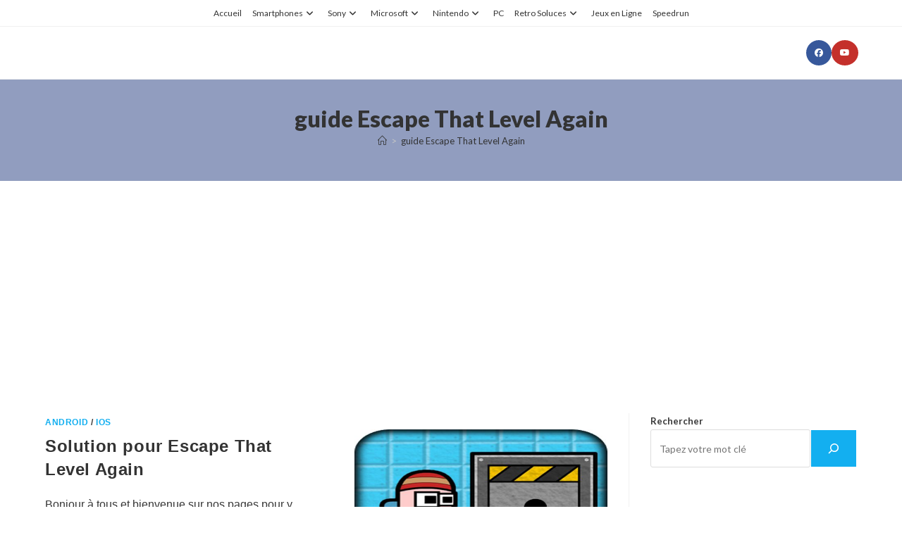

--- FILE ---
content_type: text/html; charset=utf-8
request_url: https://www.google.com/recaptcha/api2/aframe
body_size: 269
content:
<!DOCTYPE HTML><html><head><meta http-equiv="content-type" content="text/html; charset=UTF-8"></head><body><script nonce="VAaf6N2Z-M1BWG5kyeZBxA">/** Anti-fraud and anti-abuse applications only. See google.com/recaptcha */ try{var clients={'sodar':'https://pagead2.googlesyndication.com/pagead/sodar?'};window.addEventListener("message",function(a){try{if(a.source===window.parent){var b=JSON.parse(a.data);var c=clients[b['id']];if(c){var d=document.createElement('img');d.src=c+b['params']+'&rc='+(localStorage.getItem("rc::a")?sessionStorage.getItem("rc::b"):"");window.document.body.appendChild(d);sessionStorage.setItem("rc::e",parseInt(sessionStorage.getItem("rc::e")||0)+1);localStorage.setItem("rc::h",'1768964072994');}}}catch(b){}});window.parent.postMessage("_grecaptcha_ready", "*");}catch(b){}</script></body></html>